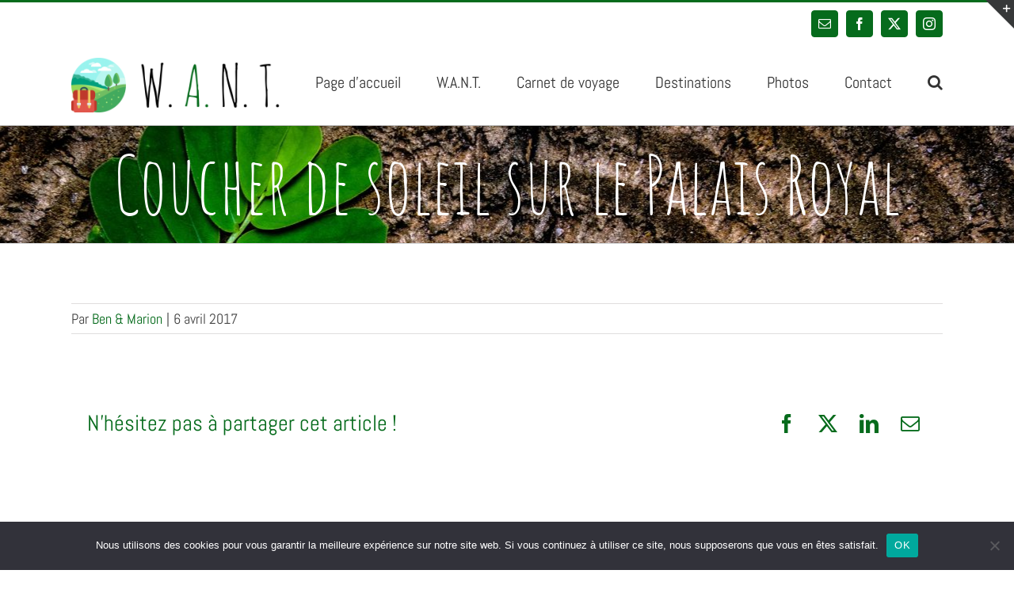

--- FILE ---
content_type: text/html; charset=UTF-8
request_url: https://wearenottrees.com/?post_type=envira&p=1610
body_size: 11705
content:
<!DOCTYPE html>
<html class="avada-html-layout-wide avada-html-header-position-top" lang="fr-FR">
<head>
	<meta http-equiv="X-UA-Compatible" content="IE=edge" />
	<meta http-equiv="Content-Type" content="text/html; charset=utf-8"/>
	<meta name="viewport" content="width=device-width, initial-scale=1" />
	<meta name='robots' content='index, follow, max-image-preview:large, max-snippet:-1, max-video-preview:-1' />

	<!-- This site is optimized with the Yoast SEO plugin v23.5 - https://yoast.com/wordpress/plugins/seo/ -->
	<title>Coucher de soleil sur le Palais Royal - W.A.N.T.</title>
	<link rel="canonical" href="https://wearenottrees.com/?post_type=envira&p=1610" />
	<meta property="og:locale" content="fr_FR" />
	<meta property="og:type" content="article" />
	<meta property="og:title" content="Coucher de soleil sur le Palais Royal - W.A.N.T." />
	<meta property="og:url" content="https://wearenottrees.com/?post_type=envira&amp;p=1610" />
	<meta property="og:site_name" content="W.A.N.T." />
	<meta property="article:publisher" content="https://www.facebook.com/WeAreNotTrees" />
	<meta property="article:modified_time" content="2017-04-10T16:34:27+00:00" />
	<meta property="og:image" content="https://wearenottrees.com/wp-content/uploads/2016/11/FB-Banner-1024x697.png" />
	<meta property="og:image:width" content="1024" />
	<meta property="og:image:height" content="697" />
	<meta property="og:image:type" content="image/png" />
	<meta name="twitter:card" content="summary_large_image" />
	<meta name="twitter:site" content="@_W_A_N_T" />
	<script type="application/ld+json" class="yoast-schema-graph">{"@context":"https://schema.org","@graph":[{"@type":"WebPage","@id":"https://wearenottrees.com/?post_type=envira&p=1610","url":"https://wearenottrees.com/?post_type=envira&p=1610","name":"Coucher de soleil sur le Palais Royal - W.A.N.T.","isPartOf":{"@id":"https://wearenottrees.com/#website"},"datePublished":"2017-04-06T15:32:43+00:00","dateModified":"2017-04-10T16:34:27+00:00","breadcrumb":{"@id":"https://wearenottrees.com/?post_type=envira&p=1610#breadcrumb"},"inLanguage":"fr-FR","potentialAction":[{"@type":"ReadAction","target":["https://wearenottrees.com/?post_type=envira&p=1610"]}]},{"@type":"BreadcrumbList","@id":"https://wearenottrees.com/?post_type=envira&p=1610#breadcrumb","itemListElement":[{"@type":"ListItem","position":1,"name":"Accueil","item":"https://wearenottrees.com/"},{"@type":"ListItem","position":2,"name":"Coucher de soleil sur le Palais Royal"}]},{"@type":"WebSite","@id":"https://wearenottrees.com/#website","url":"https://wearenottrees.com/","name":"W.A.N.T.","description":"Le Blog Voyage","publisher":{"@id":"https://wearenottrees.com/#organization"},"potentialAction":[{"@type":"SearchAction","target":{"@type":"EntryPoint","urlTemplate":"https://wearenottrees.com/?s={search_term_string}"},"query-input":{"@type":"PropertyValueSpecification","valueRequired":true,"valueName":"search_term_string"}}],"inLanguage":"fr-FR"},{"@type":"Organization","@id":"https://wearenottrees.com/#organization","name":"We Are Not Trees","url":"https://wearenottrees.com/","logo":{"@type":"ImageObject","inLanguage":"fr-FR","@id":"https://wearenottrees.com/#/schema/logo/image/","url":"http://wearenottrees.com/wp-content/uploads/2016/12/cropped-Logo-5-e1481916178621.png","contentUrl":"http://wearenottrees.com/wp-content/uploads/2016/12/cropped-Logo-5-e1481916178621.png","width":512,"height":512,"caption":"We Are Not Trees"},"image":{"@id":"https://wearenottrees.com/#/schema/logo/image/"},"sameAs":["https://www.facebook.com/WeAreNotTrees","https://x.com/_W_A_N_T","https://www.instagram.com/wearenottrees/"]}]}</script>
	<!-- / Yoast SEO plugin. -->


<link rel="alternate" type="application/rss+xml" title="W.A.N.T. &raquo; Flux" href="https://wearenottrees.com/feed/" />
<link rel="alternate" type="application/rss+xml" title="W.A.N.T. &raquo; Flux des commentaires" href="https://wearenottrees.com/comments/feed/" />
					<link rel="shortcut icon" href="https://wearenottrees.com/wp-content/uploads/2016/12/Logo-e1481915524354.png" type="image/x-icon" />
		
					<!-- Apple Touch Icon -->
			<link rel="apple-touch-icon" sizes="180x180" href="https://wearenottrees.com/wp-content/uploads/2016/12/Logo-2-e1481915859646.png">
		
					<!-- Android Icon -->
			<link rel="icon" sizes="192x192" href="https://wearenottrees.com/wp-content/uploads/2016/12/Logo-1-e1481915799648.png">
		
					<!-- MS Edge Icon -->
			<meta name="msapplication-TileImage" content="https://wearenottrees.com/wp-content/uploads/2016/12/Logo-3-e1481915900345.png">
				<style type="text/css">
.hasCountdown{text-shadow:transparent 0 1px 1px;overflow:hidden;padding:5px}
.countdown_rtl{direction:rtl}
.countdown_holding span{background-color:#ccc}
.countdown_row{clear:both;width:100%;text-align:center}
.countdown_show1 .countdown_section{width:98%}
.countdown_show2 .countdown_section{width:48%}
.countdown_show3 .countdown_section{width:32.5%}
.countdown_show4 .countdown_section{width:24.5%}
.countdown_show5 .countdown_section{width:19.5%}
.countdown_show6 .countdown_section{width:16.25%}
.countdown_show7 .countdown_section{width:14%}
.countdown_section{display:block;float:left;font-size:75%;text-align:center;margin:3px 0}
.countdown_amount{font-size:200%}
.countdown_descr{display:block;width:100%}
a.countdown_infolink{display:block;border-radius:10px;width:14px;height:13px;float:right;font-size:9px;line-height:13px;font-weight:700;text-align:center;position:relative;top:-15px;border:1px solid}
#countdown-preview{padding:10px}
#shailan-countdown-2, .shailan-countdown-2.hasCountdown{ background-color: #066b1c;color: #FFFFFF;border-radius:8px;margin:0px auto;} #shailan-countdown-2, .shailan-countdown-2.hasCountdown a{ color: #FFFFFF;}#shailan-countdown-3, .shailan-countdown-3.hasCountdown{ background-color: #066b1c;color: #FFFFFF;border-radius:8px;margin:0px auto;} #shailan-countdown-3, .shailan-countdown-3.hasCountdown a{ color: #FFFFFF;}</style>
<link rel='stylesheet' id='sbi_styles-css' href='https://wearenottrees.com/wp-content/plugins/instagram-feed/css/sbi-styles.min.css?ver=6.10.0' type='text/css' media='all' />
<style id='wp-emoji-styles-inline-css' type='text/css'>

	img.wp-smiley, img.emoji {
		display: inline !important;
		border: none !important;
		box-shadow: none !important;
		height: 1em !important;
		width: 1em !important;
		margin: 0 0.07em !important;
		vertical-align: -0.1em !important;
		background: none !important;
		padding: 0 !important;
	}
</style>
<link rel='stylesheet' id='cookie-notice-front-css' href='https://wearenottrees.com/wp-content/plugins/cookie-notice/css/front.min.css?ver=2.5.11' type='text/css' media='all' />
<link rel='stylesheet' id='meteo-css' href='https://wearenottrees.com/wp-content/plugins/meteoart/public/css/meteo-public.css?ver=1.0.0' type='text/css' media='all' />
<link rel='stylesheet' id='animate-css' href='https://wearenottrees.com/wp-content/plugins/enjoy-instagram-instagram-responsive-images-gallery-and-carousel/assets/css/animate.min.css?ver=6.2.2' type='text/css' media='all' />
<link rel='stylesheet' id='ei-carousel-css' href='https://wearenottrees.com/wp-content/plugins/enjoy-instagram-instagram-responsive-images-gallery-and-carousel/assets/css/swiper-bundle.min.css?ver=6.2.2' type='text/css' media='all' />
<link rel='stylesheet' id='ei-carousel-theme-css' href='https://wearenottrees.com/wp-content/plugins/enjoy-instagram-instagram-responsive-images-gallery-and-carousel/assets/css/carousel-theme.css?ver=6.2.2' type='text/css' media='all' />
<link rel='stylesheet' id='ei-polaroid-carousel-theme-css' href='https://wearenottrees.com/wp-content/plugins/enjoy-instagram-instagram-responsive-images-gallery-and-carousel/assets/css/polaroid_carousel.css?ver=6.2.2' type='text/css' media='all' />
<link rel='stylesheet' id='ei-showcase-carousel-theme-css' href='https://wearenottrees.com/wp-content/plugins/enjoy-instagram-instagram-responsive-images-gallery-and-carousel/assets/css/showcase_carousel.css?ver=6.2.2' type='text/css' media='all' />
<link rel='stylesheet' id='fancybox_css-css' href='https://wearenottrees.com/wp-content/plugins/enjoy-instagram-instagram-responsive-images-gallery-and-carousel/assets/css/jquery.fancybox.min.css?ver=6.2.2' type='text/css' media='all' />
<link rel='stylesheet' id='grid_fallback-css' href='https://wearenottrees.com/wp-content/plugins/enjoy-instagram-instagram-responsive-images-gallery-and-carousel/assets/css/grid_fallback.min.css?ver=6.2.2' type='text/css' media='all' />
<link rel='stylesheet' id='grid_style-css' href='https://wearenottrees.com/wp-content/plugins/enjoy-instagram-instagram-responsive-images-gallery-and-carousel/assets/css/grid_style.min.css?ver=6.2.2' type='text/css' media='all' />
<link rel='stylesheet' id='enjoy_instagramm_css-css' href='https://wearenottrees.com/wp-content/plugins/enjoy-instagram-instagram-responsive-images-gallery-and-carousel/assets/css/enjoy-instagram.css?ver=6.2.2' type='text/css' media='all' />
<link rel='stylesheet' id='fusion-dynamic-css-css' href='https://wearenottrees.com/wp-content/uploads/fusion-styles/9f36d864e5defdaecfe26f66ff6ed345.min.css?ver=3.11.7' type='text/css' media='all' />
<script type="text/javascript" id="cookie-notice-front-js-before">
/* <![CDATA[ */
var cnArgs = {"ajaxUrl":"https:\/\/wearenottrees.com\/wp-admin\/admin-ajax.php","nonce":"458ed20027","hideEffect":"fade","position":"bottom","onScroll":false,"onScrollOffset":100,"onClick":false,"cookieName":"cookie_notice_accepted","cookieTime":2592000,"cookieTimeRejected":2592000,"globalCookie":false,"redirection":false,"cache":true,"revokeCookies":false,"revokeCookiesOpt":"automatic"};
/* ]]> */
</script>
<script type="text/javascript" src="https://wearenottrees.com/wp-content/plugins/cookie-notice/js/front.min.js?ver=2.5.11" id="cookie-notice-front-js"></script>
<script type="text/javascript" src="https://wearenottrees.com/wp-includes/js/jquery/jquery.min.js?ver=3.7.1" id="jquery-core-js"></script>
<script type="text/javascript" src="https://wearenottrees.com/wp-includes/js/jquery/jquery-migrate.min.js?ver=3.4.1" id="jquery-migrate-js"></script>
<script type="text/javascript" src="https://wearenottrees.com/wp-content/plugins/meteoart/public/js/meteo-public.js?ver=1.0.0" id="meteo-js"></script>
<script type="text/javascript" src="https://wearenottrees.com/wp-content/plugins/enjoy-instagram-instagram-responsive-images-gallery-and-carousel/assets/js/swiper-bundle.min.js?ver=6.2.2" id="ei-carousel-js"></script>
<script type="text/javascript" src="https://wearenottrees.com/wp-content/plugins/enjoy-instagram-instagram-responsive-images-gallery-and-carousel/assets/js/jquery.fancybox.min.js?ver=6.2.2" id="fancybox-js"></script>
<script type="text/javascript" src="https://wearenottrees.com/wp-content/plugins/enjoy-instagram-instagram-responsive-images-gallery-and-carousel/assets/js/modernizr.custom.26633.min.js?ver=6.2.2" id="modernizr.custom.26633-js"></script>
<script type="text/javascript" id="gridrotator-js-extra">
/* <![CDATA[ */
var GridRotator = {"assetsUrl":"https:\/\/wearenottrees.com\/wp-content\/plugins\/enjoy-instagram-instagram-responsive-images-gallery-and-carousel\/assets"};
/* ]]> */
</script>
<script type="text/javascript" src="https://wearenottrees.com/wp-content/plugins/enjoy-instagram-instagram-responsive-images-gallery-and-carousel/assets/js/jquery.gridrotator.min.js?ver=6.2.2" id="gridrotator-js"></script>
<script type="text/javascript" src="https://wearenottrees.com/wp-content/plugins/enjoy-instagram-instagram-responsive-images-gallery-and-carousel/assets/js/ios-orientationchange-fix.min.js?ver=6.2.2" id="orientationchange-js"></script>
<script type="text/javascript" src="https://wearenottrees.com/wp-content/plugins/enjoy-instagram-instagram-responsive-images-gallery-and-carousel/assets/js/modernizr.min.js?ver=6.2.2" id="modernizer-js"></script>
<script type="text/javascript" src="https://wearenottrees.com/wp-content/plugins/enjoy-instagram-instagram-responsive-images-gallery-and-carousel/assets/js/classie.min.js?ver=6.2.2" id="classie-js"></script>
<link rel="https://api.w.org/" href="https://wearenottrees.com/wp-json/" /><link rel="alternate" type="application/json" href="https://wearenottrees.com/wp-json/wp/v2/envira-gallery/1610" /><link rel="EditURI" type="application/rsd+xml" title="RSD" href="https://wearenottrees.com/xmlrpc.php?rsd" />
<meta name="generator" content="WordPress 6.4.7" />
<link rel='shortlink' href='https://wearenottrees.com/?p=1610' />
<link rel="alternate" type="application/json+oembed" href="https://wearenottrees.com/wp-json/oembed/1.0/embed?url=https%3A%2F%2Fwearenottrees.com%2F%3Fpost_type%3Denvira%26p%3D1610" />
<link rel="alternate" type="text/xml+oembed" href="https://wearenottrees.com/wp-json/oembed/1.0/embed?url=https%3A%2F%2Fwearenottrees.com%2F%3Fpost_type%3Denvira%26p%3D1610&#038;format=xml" />
		<script type="text/javascript">
			//Grid displaying after loading of images
			function display_grid() {
				jQuery('[id^="ei-grid-loading-"]').hide();
				jQuery('[id^="ei-grid-list-"]').show();
			}

			window.onload = display_grid;

			jQuery(function () {
				jQuery(document).on('click', '.fancybox-caption__body', function () {
					jQuery(this).toggleClass('full-caption')
				})
			});
		</script>
		<style type="text/css" id="css-fb-visibility">@media screen and (max-width: 640px){.fusion-no-small-visibility{display:none !important;}body .sm-text-align-center{text-align:center !important;}body .sm-text-align-left{text-align:left !important;}body .sm-text-align-right{text-align:right !important;}body .sm-flex-align-center{justify-content:center !important;}body .sm-flex-align-flex-start{justify-content:flex-start !important;}body .sm-flex-align-flex-end{justify-content:flex-end !important;}body .sm-mx-auto{margin-left:auto !important;margin-right:auto !important;}body .sm-ml-auto{margin-left:auto !important;}body .sm-mr-auto{margin-right:auto !important;}body .fusion-absolute-position-small{position:absolute;top:auto;width:100%;}.awb-sticky.awb-sticky-small{ position: sticky; top: var(--awb-sticky-offset,0); }}@media screen and (min-width: 641px) and (max-width: 1024px){.fusion-no-medium-visibility{display:none !important;}body .md-text-align-center{text-align:center !important;}body .md-text-align-left{text-align:left !important;}body .md-text-align-right{text-align:right !important;}body .md-flex-align-center{justify-content:center !important;}body .md-flex-align-flex-start{justify-content:flex-start !important;}body .md-flex-align-flex-end{justify-content:flex-end !important;}body .md-mx-auto{margin-left:auto !important;margin-right:auto !important;}body .md-ml-auto{margin-left:auto !important;}body .md-mr-auto{margin-right:auto !important;}body .fusion-absolute-position-medium{position:absolute;top:auto;width:100%;}.awb-sticky.awb-sticky-medium{ position: sticky; top: var(--awb-sticky-offset,0); }}@media screen and (min-width: 1025px){.fusion-no-large-visibility{display:none !important;}body .lg-text-align-center{text-align:center !important;}body .lg-text-align-left{text-align:left !important;}body .lg-text-align-right{text-align:right !important;}body .lg-flex-align-center{justify-content:center !important;}body .lg-flex-align-flex-start{justify-content:flex-start !important;}body .lg-flex-align-flex-end{justify-content:flex-end !important;}body .lg-mx-auto{margin-left:auto !important;margin-right:auto !important;}body .lg-ml-auto{margin-left:auto !important;}body .lg-mr-auto{margin-right:auto !important;}body .fusion-absolute-position-large{position:absolute;top:auto;width:100%;}.awb-sticky.awb-sticky-large{ position: sticky; top: var(--awb-sticky-offset,0); }}</style><link rel="icon" href="https://wearenottrees.com/wp-content/uploads/2016/12/cropped-Logo-5-e1481916178621-32x32.png" sizes="32x32" />
<link rel="icon" href="https://wearenottrees.com/wp-content/uploads/2016/12/cropped-Logo-5-e1481916178621-192x192.png" sizes="192x192" />
<link rel="apple-touch-icon" href="https://wearenottrees.com/wp-content/uploads/2016/12/cropped-Logo-5-e1481916178621-180x180.png" />
<meta name="msapplication-TileImage" content="https://wearenottrees.com/wp-content/uploads/2016/12/cropped-Logo-5-e1481916178621-270x270.png" />
		<script type="text/javascript">
			var doc = document.documentElement;
			doc.setAttribute( 'data-useragent', navigator.userAgent );
		</script>
		<script>
  (function(i,s,o,g,r,a,m){i['GoogleAnalyticsObject']=r;i[r]=i[r]||function(){
  (i[r].q=i[r].q||[]).push(arguments)},i[r].l=1*new Date();a=s.createElement(o),
  m=s.getElementsByTagName(o)[0];a.async=1;a.src=g;m.parentNode.insertBefore(a,m)
  })(window,document,'script','https://www.google-analytics.com/analytics.js','ga');

  ga('create', 'UA-89107196-1', 'auto');
  ga('send', 'pageview');

</script>
	</head>

<body class="envira-template-default single single-envira postid-1610 cookies-not-set fusion-image-hovers fusion-pagination-sizing fusion-button_type-flat fusion-button_span-no fusion-button_gradient-linear avada-image-rollover-circle-no avada-image-rollover-yes avada-image-rollover-direction-bottom fusion-body ltr fusion-sticky-header no-tablet-sticky-header no-mobile-sticky-header no-mobile-slidingbar no-mobile-totop avada-has-rev-slider-styles fusion-disable-outline fusion-sub-menu-fade mobile-logo-pos-left layout-wide-mode avada-has-boxed-modal-shadow-none layout-scroll-offset-full avada-has-zero-margin-offset-top fusion-top-header menu-text-align-center mobile-menu-design-modern fusion-show-pagination-text fusion-header-layout-v2 avada-responsive avada-footer-fx-none avada-menu-highlight-style-bar fusion-search-form-classic fusion-main-menu-search-overlay fusion-avatar-square avada-sticky-shrinkage avada-dropdown-styles avada-blog-layout-grid avada-blog-archive-layout-medium avada-header-shadow-yes avada-menu-icon-position-left avada-has-megamenu-shadow avada-has-mainmenu-dropdown-divider avada-has-pagetitle-bg-parallax avada-has-main-nav-search-icon avada-has-breadcrumb-mobile-hidden avada-has-pagetitlebar-retina-bg-image avada-has-titlebar-bar_and_content avada-has-slidingbar-widgets avada-has-slidingbar-position-top avada-slidingbar-toggle-style-triangle avada-has-transparent-timeline_color avada-has-pagination-padding avada-flyout-menu-direction-fade avada-ec-views-v1" data-awb-post-id="1610">
		<a class="skip-link screen-reader-text" href="#content">Passer au contenu</a>

	<div id="boxed-wrapper">
		
		<div id="wrapper" class="fusion-wrapper">
			<div id="home" style="position:relative;top:-1px;"></div>
							
										
							<div id="sliders-container" class="fusion-slider-visibility">
					</div>
				
					
			<header class="fusion-header-wrapper fusion-header-shadow">
				<div class="fusion-header-v2 fusion-logo-alignment fusion-logo-left fusion-sticky-menu- fusion-sticky-logo- fusion-mobile-logo-  fusion-mobile-menu-design-modern">
					
<div class="fusion-secondary-header">
	<div class="fusion-row">
							<div class="fusion-alignright">
				<div class="fusion-social-links-header"><div class="fusion-social-networks boxed-icons"><div class="fusion-social-networks-wrapper"><a  class="fusion-social-network-icon fusion-tooltip fusion-mail awb-icon-mail" style data-placement="bottom" data-title="Email" data-toggle="tooltip" title="Email" href="mailto:&#099;&#111;&#110;ta&#099;t&#064;w&#101;are&#110;&#111;&#116;&#116;&#114;e&#101;s&#046;co&#109;" target="_self" rel="noopener noreferrer"><span class="screen-reader-text">Email</span></a><a  class="fusion-social-network-icon fusion-tooltip fusion-facebook awb-icon-facebook" style data-placement="bottom" data-title="Facebook" data-toggle="tooltip" title="Facebook" href="https://www.facebook.com/WeAreNotTrees/" target="_blank" rel="noreferrer"><span class="screen-reader-text">Facebook</span></a><a  class="fusion-social-network-icon fusion-tooltip fusion-twitter awb-icon-twitter" style data-placement="bottom" data-title="X" data-toggle="tooltip" title="X" href="https://twitter.com/_W_A_N_T" target="_blank" rel="noopener noreferrer"><span class="screen-reader-text">X</span></a><a  class="fusion-social-network-icon fusion-tooltip fusion-instagram awb-icon-instagram" style data-placement="bottom" data-title="Instagram" data-toggle="tooltip" title="Instagram" href="https://www.instagram.com/wearenottrees/" target="_blank" rel="noopener noreferrer"><span class="screen-reader-text">Instagram</span></a></div></div></div>			</div>
			</div>
</div>
<div class="fusion-header-sticky-height"></div>
<div class="fusion-header">
	<div class="fusion-row">
					<div class="fusion-logo" data-margin-top="15px" data-margin-bottom="15px" data-margin-left="0px" data-margin-right="0px">
			<a class="fusion-logo-link"  href="https://wearenottrees.com/" >

						<!-- standard logo -->
			<img src="https://wearenottrees.com/wp-content/uploads/2016/12/Banner-2-e1481918761579.png" srcset="https://wearenottrees.com/wp-content/uploads/2016/12/Banner-2-e1481918761579.png 1x, https://wearenottrees.com/wp-content/uploads/2016/12/Banner-1.png 2x" width="273" height="69" style="max-height:69px;height:auto;" alt="W.A.N.T. Logo" data-retina_logo_url="https://wearenottrees.com/wp-content/uploads/2016/12/Banner-1.png" class="fusion-standard-logo" />

			
					</a>
		</div>		<nav class="fusion-main-menu" aria-label="Menu principal"><div class="fusion-overlay-search">		<form role="search" class="searchform fusion-search-form  fusion-search-form-classic" method="get" action="https://wearenottrees.com/">
			<div class="fusion-search-form-content">

				
				<div class="fusion-search-field search-field">
					<label><span class="screen-reader-text">Rechercher:</span>
													<input type="search" value="" name="s" class="s" placeholder="Rechercher..." required aria-required="true" aria-label="Rechercher..."/>
											</label>
				</div>
				<div class="fusion-search-button search-button">
					<input type="submit" class="fusion-search-submit searchsubmit" aria-label="Recherche" value="&#xf002;" />
									</div>

				
			</div>


			
		</form>
		<div class="fusion-search-spacer"></div><a href="#" role="button" aria-label="Fermer la recherche" class="fusion-close-search"></a></div><ul id="menu-menu-fr" class="fusion-menu"><li  id="menu-item-68"  class="menu-item menu-item-type-custom menu-item-object-custom menu-item-68"  data-item-id="68"><a  href="http://wearenottrees.com/fr/page-daccueil/" class="fusion-bar-highlight"><span class="menu-text">Page d&rsquo;accueil</span></a></li><li  id="menu-item-202"  class="menu-item menu-item-type-post_type menu-item-object-page menu-item-has-children menu-item-202 fusion-dropdown-menu"  data-item-id="202"><a  href="https://wearenottrees.com/w-a-n-t/" class="fusion-bar-highlight"><span class="menu-text">W.A.N.T.</span></a><ul class="sub-menu"><li  id="menu-item-203"  class="menu-item menu-item-type-post_type menu-item-object-page menu-item-203 fusion-dropdown-submenu" ><a  href="https://wearenottrees.com/w-a-n-t/a-propos-de-nous/" class="fusion-bar-highlight"><span>À propos de nous</span></a></li><li  id="menu-item-204"  class="menu-item menu-item-type-post_type menu-item-object-page menu-item-204 fusion-dropdown-submenu" ><a  href="https://wearenottrees.com/w-a-n-t/nos-motivations/" class="fusion-bar-highlight"><span>Nos motivations</span></a></li><li  id="menu-item-205"  class="menu-item menu-item-type-post_type menu-item-object-page menu-item-205 fusion-dropdown-submenu" ><a  href="https://wearenottrees.com/w-a-n-t/a-propos-de-ce-blog/" class="fusion-bar-highlight"><span>À propos de ce blog</span></a></li><li  id="menu-item-7560"  class="menu-item menu-item-type-taxonomy menu-item-object-category menu-item-7560 fusion-dropdown-submenu" ><a  href="https://wearenottrees.com/on-parle-de-nous/" class="fusion-bar-highlight"><span>On parle de nous</span></a></li></ul></li><li  id="menu-item-190"  class="menu-item menu-item-type-post_type menu-item-object-page menu-item-has-children menu-item-190 fusion-dropdown-menu"  data-item-id="190"><a  href="https://wearenottrees.com/carnet-de-voyage/" class="fusion-bar-highlight"><span class="menu-text">Carnet de voyage</span></a><ul class="sub-menu"><li  id="menu-item-197"  class="menu-item menu-item-type-post_type menu-item-object-page menu-item-197 fusion-dropdown-submenu" ><a  href="https://wearenottrees.com/carnet-de-voyage/avant-de-partir/" class="fusion-bar-highlight"><span>Avant de partir</span></a></li><li  id="menu-item-196"  class="menu-item menu-item-type-post_type menu-item-object-page menu-item-196 fusion-dropdown-submenu" ><a  href="https://wearenottrees.com/carnet-de-voyage/itineraire-et-carte/" class="fusion-bar-highlight"><span>Itinéraire et carte</span></a></li><li  id="menu-item-195"  class="menu-item menu-item-type-post_type menu-item-object-page menu-item-195 fusion-dropdown-submenu" ><a  href="https://wearenottrees.com/carnet-de-voyage/budget/" class="fusion-bar-highlight"><span>Budget</span></a></li><li  id="menu-item-194"  class="menu-item menu-item-type-post_type menu-item-object-page menu-item-194 fusion-dropdown-submenu" ><a  href="https://wearenottrees.com/carnet-de-voyage/contenu-de-nos-sacs/" class="fusion-bar-highlight"><span>Contenu de nos sacs</span></a></li><li  id="menu-item-3561"  class="menu-item menu-item-type-taxonomy menu-item-object-category menu-item-3561 fusion-dropdown-submenu" ><a  href="https://wearenottrees.com/voyage-au-feminin/" class="fusion-bar-highlight"><span>Voyage au féminin</span></a></li><li  id="menu-item-192"  class="menu-item menu-item-type-post_type menu-item-object-page menu-item-192 fusion-dropdown-submenu" ><a  href="https://wearenottrees.com/carnet-de-voyage/to-do-lists/" class="fusion-bar-highlight"><span>To-do lists</span></a></li><li  id="menu-item-191"  class="menu-item menu-item-type-post_type menu-item-object-page menu-item-191 fusion-dropdown-submenu" ><a  href="https://wearenottrees.com/carnet-de-voyage/sources/" class="fusion-bar-highlight"><span>Sources</span></a></li><li  id="menu-item-10752"  class="menu-item menu-item-type-taxonomy menu-item-object-category menu-item-10752 fusion-dropdown-submenu" ><a  href="https://wearenottrees.com/retour-de-voyage-autour-du-monde/" class="fusion-bar-highlight"><span>Retour de voyage</span></a></li></ul></li><li  id="menu-item-189"  class="menu-item menu-item-type-post_type menu-item-object-page menu-item-has-children menu-item-189 fusion-dropdown-menu"  data-item-id="189"><a  href="https://wearenottrees.com/destinations/" class="fusion-bar-highlight"><span class="menu-text">Destinations</span></a><ul class="sub-menu"><li  id="menu-item-1565"  class="menu-item menu-item-type-taxonomy menu-item-object-category menu-item-1565 fusion-dropdown-submenu" ><a  href="https://wearenottrees.com/myanmar/" class="fusion-bar-highlight"><span>Myanmar</span></a></li><li  id="menu-item-2149"  class="menu-item menu-item-type-taxonomy menu-item-object-category menu-item-2149 fusion-dropdown-submenu" ><a  href="https://wearenottrees.com/inde/" class="fusion-bar-highlight"><span>Inde</span></a></li><li  id="menu-item-2997"  class="menu-item menu-item-type-taxonomy menu-item-object-category menu-item-2997 fusion-dropdown-submenu" ><a  href="https://wearenottrees.com/nepal/" class="fusion-bar-highlight"><span>Népal</span></a></li><li  id="menu-item-3710"  class="menu-item menu-item-type-taxonomy menu-item-object-category menu-item-3710 fusion-dropdown-submenu" ><a  href="https://wearenottrees.com/malaisie/" class="fusion-bar-highlight"><span>Malaisie</span></a></li><li  id="menu-item-4151"  class="menu-item menu-item-type-taxonomy menu-item-object-category menu-item-4151 fusion-dropdown-submenu" ><a  href="https://wearenottrees.com/singapour/" class="fusion-bar-highlight"><span>Singapour</span></a></li><li  id="menu-item-4277"  class="menu-item menu-item-type-taxonomy menu-item-object-category menu-item-4277 fusion-dropdown-submenu" ><a  href="https://wearenottrees.com/vietnam/" class="fusion-bar-highlight"><span>Vietnam</span></a></li><li  id="menu-item-5568"  class="menu-item menu-item-type-taxonomy menu-item-object-category menu-item-5568 fusion-dropdown-submenu" ><a  href="https://wearenottrees.com/indonesie/" class="fusion-bar-highlight"><span>Indonésie</span></a></li><li  id="menu-item-6273"  class="menu-item menu-item-type-taxonomy menu-item-object-category menu-item-6273 fusion-dropdown-submenu" ><a  href="https://wearenottrees.com/thailande/" class="fusion-bar-highlight"><span>Thaïlande</span></a></li><li  id="menu-item-6825"  class="menu-item menu-item-type-taxonomy menu-item-object-category menu-item-6825 fusion-dropdown-submenu" ><a  href="https://wearenottrees.com/laos/" class="fusion-bar-highlight"><span>Laos</span></a></li><li  id="menu-item-7458"  class="menu-item menu-item-type-taxonomy menu-item-object-category menu-item-7458 fusion-dropdown-submenu" ><a  href="https://wearenottrees.com/cambodge/" class="fusion-bar-highlight"><span>Cambodge</span></a></li><li  id="menu-item-9029"  class="menu-item menu-item-type-taxonomy menu-item-object-category menu-item-9029 fusion-dropdown-submenu" ><a  href="https://wearenottrees.com/borneo-brunei/" class="fusion-bar-highlight"><span>Bornéo &#038; Brunei</span></a></li><li  id="menu-item-9397"  class="menu-item menu-item-type-taxonomy menu-item-object-category menu-item-9397 fusion-dropdown-submenu" ><a  href="https://wearenottrees.com/australie/" class="fusion-bar-highlight"><span>Australie</span></a></li><li  id="menu-item-9979"  class="menu-item menu-item-type-taxonomy menu-item-object-category menu-item-9979 fusion-dropdown-submenu" ><a  href="https://wearenottrees.com/polynesie-francaise/" class="fusion-bar-highlight"><span>Polynésie française</span></a></li><li  id="menu-item-10179"  class="menu-item menu-item-type-taxonomy menu-item-object-category menu-item-10179 fusion-dropdown-submenu" ><a  href="https://wearenottrees.com/nouvelle-zelande/" class="fusion-bar-highlight"><span>Nouvelle-Zélande</span></a></li></ul></li><li  id="menu-item-188"  class="menu-item menu-item-type-post_type menu-item-object-page menu-item-has-children menu-item-188 fusion-dropdown-menu"  data-item-id="188"><a  href="https://wearenottrees.com/photos/" class="fusion-bar-highlight"><span class="menu-text">Photos</span></a><ul class="sub-menu"><li  id="menu-item-1733"  class="menu-item menu-item-type-post_type menu-item-object-page menu-item-1733 fusion-dropdown-submenu" ><a  href="https://wearenottrees.com/photos/myanmar/" class="fusion-bar-highlight"><span>Myanmar</span></a></li><li  id="menu-item-2148"  class="menu-item menu-item-type-post_type menu-item-object-page menu-item-2148 fusion-dropdown-submenu" ><a  href="https://wearenottrees.com/photos/inde/" class="fusion-bar-highlight"><span>Inde</span></a></li><li  id="menu-item-3001"  class="menu-item menu-item-type-post_type menu-item-object-page menu-item-3001 fusion-dropdown-submenu" ><a  href="https://wearenottrees.com/photos/nepal/" class="fusion-bar-highlight"><span>Népal</span></a></li><li  id="menu-item-3714"  class="menu-item menu-item-type-post_type menu-item-object-page menu-item-3714 fusion-dropdown-submenu" ><a  href="https://wearenottrees.com/photos/malaisie/" class="fusion-bar-highlight"><span>Malaisie</span></a></li><li  id="menu-item-4154"  class="menu-item menu-item-type-post_type menu-item-object-page menu-item-4154 fusion-dropdown-submenu" ><a  href="https://wearenottrees.com/photos/singapour/" class="fusion-bar-highlight"><span>Singapour</span></a></li><li  id="menu-item-4276"  class="menu-item menu-item-type-post_type menu-item-object-page menu-item-4276 fusion-dropdown-submenu" ><a  href="https://wearenottrees.com/photos/vietnam/" class="fusion-bar-highlight"><span>Vietnam</span></a></li><li  id="menu-item-5572"  class="menu-item menu-item-type-post_type menu-item-object-page menu-item-5572 fusion-dropdown-submenu" ><a  href="https://wearenottrees.com/photos/indonesie/" class="fusion-bar-highlight"><span>Indonésie</span></a></li><li  id="menu-item-6275"  class="menu-item menu-item-type-post_type menu-item-object-page menu-item-6275 fusion-dropdown-submenu" ><a  href="https://wearenottrees.com/photos/thailande/" class="fusion-bar-highlight"><span>Thaïlande</span></a></li><li  id="menu-item-6824"  class="menu-item menu-item-type-post_type menu-item-object-page menu-item-6824 fusion-dropdown-submenu" ><a  href="https://wearenottrees.com/photos/laos/" class="fusion-bar-highlight"><span>Laos</span></a></li><li  id="menu-item-7457"  class="menu-item menu-item-type-post_type menu-item-object-page menu-item-7457 fusion-dropdown-submenu" ><a  href="https://wearenottrees.com/photos/cambodge/" class="fusion-bar-highlight"><span>Cambodge</span></a></li><li  id="menu-item-9030"  class="menu-item menu-item-type-post_type menu-item-object-page menu-item-9030 fusion-dropdown-submenu" ><a  href="https://wearenottrees.com/photos/borneo-brunei/" class="fusion-bar-highlight"><span>Bornéo &#038; Brunei</span></a></li><li  id="menu-item-9396"  class="menu-item menu-item-type-post_type menu-item-object-page menu-item-9396 fusion-dropdown-submenu" ><a  href="https://wearenottrees.com/photos/australie/" class="fusion-bar-highlight"><span>Australie</span></a></li><li  id="menu-item-9978"  class="menu-item menu-item-type-post_type menu-item-object-page menu-item-9978 fusion-dropdown-submenu" ><a  href="https://wearenottrees.com/photos/polynesie-francaise/" class="fusion-bar-highlight"><span>Polynésie française</span></a></li><li  id="menu-item-10180"  class="menu-item menu-item-type-post_type menu-item-object-page menu-item-10180 fusion-dropdown-submenu" ><a  href="https://wearenottrees.com/photos/nouvelle-zelande/" class="fusion-bar-highlight"><span>Nouvelle-Zélande</span></a></li></ul></li><li  id="menu-item-187"  class="menu-item menu-item-type-post_type menu-item-object-page menu-item-187"  data-item-id="187"><a  href="https://wearenottrees.com/contact/" class="fusion-bar-highlight"><span class="menu-text">Contact</span></a></li><li class="fusion-custom-menu-item fusion-main-menu-search fusion-search-overlay"><a class="fusion-main-menu-icon fusion-bar-highlight" href="#" aria-label="Recherche" data-title="Recherche" title="Recherche" role="button" aria-expanded="false"></a></li></ul></nav>	<div class="fusion-mobile-menu-icons">
							<a href="#" class="fusion-icon awb-icon-bars" aria-label="Afficher/masquer le menu mobile" aria-expanded="false"></a>
		
		
		
			</div>

<nav class="fusion-mobile-nav-holder fusion-mobile-menu-text-align-left" aria-label="Menu principal mobile"></nav>

					</div>
</div>
				</div>
				<div class="fusion-clearfix"></div>
			</header>
			
							
			<section class="avada-page-titlebar-wrapper" aria-label="Barre de Titre de la page">
	<div class="fusion-page-title-bar fusion-page-title-bar-breadcrumbs fusion-page-title-bar-center">
		<div class="fusion-page-title-row">
			<div class="fusion-page-title-wrapper">
				<div class="fusion-page-title-captions">

																							<h1 class="entry-title">Coucher de soleil sur le Palais Royal</h1>

											
																
				</div>

				
			</div>
		</div>
	</div>
</section>

						<main id="main" class="clearfix ">
				<div class="fusion-row" style="">

<section id="content" style="width: 100%;">
	
					<article id="post-1610" class="post post-1610 envira type-envira status-publish hentry">
										<span class="entry-title" style="display: none;">Coucher de soleil sur le Palais Royal</span>
			
				
						<div class="post-content">
											</div>

												<div class="fusion-meta-info"><div class="fusion-meta-info-wrapper">Par <span class="vcard"><span class="fn"><a href="https://wearenottrees.com/author/admin/" title="Articles par Ben &#038; Marion" rel="author">Ben &#38; Marion</a></span></span><span class="fusion-inline-sep">|</span><span class="updated rich-snippet-hidden">2017-04-10T17:34:27+02:00</span><span>6 avril 2017</span><span class="fusion-inline-sep">|</span></div></div>													<div class="fusion-sharing-box fusion-theme-sharing-box fusion-single-sharing-box">
		<h4>N'hésitez pas à partager cet article !</h4>
		<div class="fusion-social-networks boxed-icons"><div class="fusion-social-networks-wrapper"><a  class="fusion-social-network-icon fusion-tooltip fusion-facebook awb-icon-facebook" style="color:var(--sharing_social_links_icon_color);background-color:var(--sharing_social_links_box_color);border-color:var(--sharing_social_links_box_color);" data-placement="top" data-title="Facebook" data-toggle="tooltip" title="Facebook" href="https://www.facebook.com/sharer.php?u=https%3A%2F%2Fwearenottrees.com%2F%3Fpost_type%3Denvira%26p%3D1610&amp;t=Coucher%20de%20soleil%20sur%20le%20Palais%20Royal" target="_blank" rel="noreferrer"><span class="screen-reader-text">Facebook</span></a><a  class="fusion-social-network-icon fusion-tooltip fusion-twitter awb-icon-twitter" style="color:var(--sharing_social_links_icon_color);background-color:var(--sharing_social_links_box_color);border-color:var(--sharing_social_links_box_color);" data-placement="top" data-title="X" data-toggle="tooltip" title="X" href="https://twitter.com/share?url=https%3A%2F%2Fwearenottrees.com%2F%3Fpost_type%3Denvira%26p%3D1610&amp;text=Coucher%20de%20soleil%20sur%20le%20Palais%20Royal" target="_blank" rel="noopener noreferrer"><span class="screen-reader-text">X</span></a><a  class="fusion-social-network-icon fusion-tooltip fusion-linkedin awb-icon-linkedin" style="color:var(--sharing_social_links_icon_color);background-color:var(--sharing_social_links_box_color);border-color:var(--sharing_social_links_box_color);" data-placement="top" data-title="LinkedIn" data-toggle="tooltip" title="LinkedIn" href="https://www.linkedin.com/shareArticle?mini=true&amp;url=https%3A%2F%2Fwearenottrees.com%2F%3Fpost_type%3Denvira%26p%3D1610&amp;title=Coucher%20de%20soleil%20sur%20le%20Palais%20Royal&amp;summary=" target="_blank" rel="noopener noreferrer"><span class="screen-reader-text">LinkedIn</span></a><a  class="fusion-social-network-icon fusion-tooltip fusion-mail awb-icon-mail fusion-last-social-icon" style="color:var(--sharing_social_links_icon_color);background-color:var(--sharing_social_links_box_color);border-color:var(--sharing_social_links_box_color);" data-placement="top" data-title="Email" data-toggle="tooltip" title="Email" href="mailto:?body=https://wearenottrees.com/?post_type=envira&amp;p=1610&amp;subject=Coucher%20de%20soleil%20sur%20le%20Palais%20Royal" target="_self" rel="noopener noreferrer"><span class="screen-reader-text">Email</span></a><div class="fusion-clearfix"></div></div></div>	</div>
													
													


													</article>
	</section>
						
					</div>  <!-- fusion-row -->
				</main>  <!-- #main -->
				
				
								
					
		<div class="fusion-footer">
				
	
	<footer id="footer" class="fusion-footer-copyright-area">
		<div class="fusion-row">
			<div class="fusion-copyright-content">

				<div class="fusion-copyright-notice">
		<div>
		Copyright © 2016-2023 W.A.N.T. - We Are Not Trees
<br />All Rights Reserved | Tous Droits Réservés	</div>
</div>
<div class="fusion-social-links-footer">
	<div class="fusion-social-networks"><div class="fusion-social-networks-wrapper"><a  class="fusion-social-network-icon fusion-tooltip fusion-mail awb-icon-mail" style data-placement="top" data-title="Email" data-toggle="tooltip" title="Email" href="mailto:co&#110;&#116;ac&#116;&#064;&#119;&#101;&#097;reno&#116;t&#114;&#101;&#101;&#115;&#046;&#099;om" target="_self" rel="noopener noreferrer"><span class="screen-reader-text">Email</span></a><a  class="fusion-social-network-icon fusion-tooltip fusion-facebook awb-icon-facebook" style data-placement="top" data-title="Facebook" data-toggle="tooltip" title="Facebook" href="https://www.facebook.com/WeAreNotTrees/" target="_blank" rel="noreferrer"><span class="screen-reader-text">Facebook</span></a><a  class="fusion-social-network-icon fusion-tooltip fusion-twitter awb-icon-twitter" style data-placement="top" data-title="X" data-toggle="tooltip" title="X" href="https://twitter.com/_W_A_N_T" target="_blank" rel="noopener noreferrer"><span class="screen-reader-text">X</span></a><a  class="fusion-social-network-icon fusion-tooltip fusion-instagram awb-icon-instagram" style data-placement="top" data-title="Instagram" data-toggle="tooltip" title="Instagram" href="https://www.instagram.com/wearenottrees/" target="_blank" rel="noopener noreferrer"><span class="screen-reader-text">Instagram</span></a></div></div></div>

			</div> <!-- fusion-fusion-copyright-content -->
		</div> <!-- fusion-row -->
	</footer> <!-- #footer -->
		</div> <!-- fusion-footer -->

		
											<div class="fusion-sliding-bar-wrapper">
									<div id="slidingbar-area" class="slidingbar-area fusion-sliding-bar-area fusion-widget-area fusion-sliding-bar-position-top fusion-sliding-bar-text-align-left fusion-sliding-bar-toggle-triangle" data-breakpoint="800" data-toggle="triangle">
					<div class="fusion-sb-toggle-wrapper">
				<a class="fusion-sb-toggle" href="#"><span class="screen-reader-text">Bascule de la zone de la barre coulissante</span></a>
			</div>
		
		<div id="slidingbar" class="fusion-sliding-bar">
						<div class="fusion-row">
								<div class="fusion-columns row fusion-columns-2 columns columns-2">

																														<div class="fusion-column col-lg-6 col-md-6 col-sm-6">
														</div>
																															<div class="fusion-column col-lg-6 col-md-6 col-sm-6">
														</div>
																																																												<div class="fusion-clearfix"></div>
				</div>
			</div>
		</div>
	</div>
							</div>
					
												</div> <!-- wrapper -->
		</div> <!-- #boxed-wrapper -->
				<a class="fusion-one-page-text-link fusion-page-load-link" tabindex="-1" href="#" aria-hidden="true">Page load link</a>

		<div class="avada-footer-scripts">
			<script type="text/javascript">var fusionNavIsCollapsed=function(e){var t,n;window.innerWidth<=e.getAttribute("data-breakpoint")?(e.classList.add("collapse-enabled"),e.classList.remove("awb-menu_desktop"),e.classList.contains("expanded")||(e.setAttribute("aria-expanded","false"),window.dispatchEvent(new Event("fusion-mobile-menu-collapsed",{bubbles:!0,cancelable:!0}))),(n=e.querySelectorAll(".menu-item-has-children.expanded")).length&&n.forEach(function(e){e.querySelector(".awb-menu__open-nav-submenu_mobile").setAttribute("aria-expanded","false")})):(null!==e.querySelector(".menu-item-has-children.expanded .awb-menu__open-nav-submenu_click")&&e.querySelector(".menu-item-has-children.expanded .awb-menu__open-nav-submenu_click").click(),e.classList.remove("collapse-enabled"),e.classList.add("awb-menu_desktop"),e.setAttribute("aria-expanded","true"),null!==e.querySelector(".awb-menu__main-ul")&&e.querySelector(".awb-menu__main-ul").removeAttribute("style")),e.classList.add("no-wrapper-transition"),clearTimeout(t),t=setTimeout(()=>{e.classList.remove("no-wrapper-transition")},400),e.classList.remove("loading")},fusionRunNavIsCollapsed=function(){var e,t=document.querySelectorAll(".awb-menu");for(e=0;e<t.length;e++)fusionNavIsCollapsed(t[e])};function avadaGetScrollBarWidth(){var e,t,n,l=document.createElement("p");return l.style.width="100%",l.style.height="200px",(e=document.createElement("div")).style.position="absolute",e.style.top="0px",e.style.left="0px",e.style.visibility="hidden",e.style.width="200px",e.style.height="150px",e.style.overflow="hidden",e.appendChild(l),document.body.appendChild(e),t=l.offsetWidth,e.style.overflow="scroll",t==(n=l.offsetWidth)&&(n=e.clientWidth),document.body.removeChild(e),jQuery("html").hasClass("awb-scroll")&&10<t-n?10:t-n}fusionRunNavIsCollapsed(),window.addEventListener("fusion-resize-horizontal",fusionRunNavIsCollapsed);</script><!-- Instagram Feed JS -->
<script type="text/javascript">
var sbiajaxurl = "https://wearenottrees.com/wp-admin/admin-ajax.php";
</script>
<script type="text/javascript" src="https://wearenottrees.com/wp-content/plugins/wordpress-countdown-widget/js/jquery.countdown.min.js?ver=1.0" id="countdown-js"></script>
<script type="text/javascript" src="https://wearenottrees.com/wp-content/themes/Avada/includes/lib/assets/min/js/library/cssua.js?ver=2.1.28" id="cssua-js"></script>
<script type="text/javascript" id="fusion-animations-js-extra">
/* <![CDATA[ */
var fusionAnimationsVars = {"status_css_animations":"desktop"};
/* ]]> */
</script>
<script type="text/javascript" src="https://wearenottrees.com/wp-content/plugins/fusion-builder/assets/js/min/general/fusion-animations.js?ver=3.11.7" id="fusion-animations-js"></script>
<script type="text/javascript" src="https://wearenottrees.com/wp-content/themes/Avada/includes/lib/assets/min/js/general/awb-tabs-widget.js?ver=3.11.7" id="awb-tabs-widget-js"></script>
<script type="text/javascript" src="https://wearenottrees.com/wp-content/themes/Avada/includes/lib/assets/min/js/general/awb-vertical-menu-widget.js?ver=3.11.7" id="awb-vertical-menu-widget-js"></script>
<script type="text/javascript" src="https://wearenottrees.com/wp-content/themes/Avada/includes/lib/assets/min/js/library/modernizr.js?ver=3.3.1" id="modernizr-js"></script>
<script type="text/javascript" id="fusion-js-extra">
/* <![CDATA[ */
var fusionJSVars = {"visibility_small":"640","visibility_medium":"1024"};
/* ]]> */
</script>
<script type="text/javascript" src="https://wearenottrees.com/wp-content/themes/Avada/includes/lib/assets/min/js/general/fusion.js?ver=3.11.7" id="fusion-js"></script>
<script type="text/javascript" src="https://wearenottrees.com/wp-content/themes/Avada/includes/lib/assets/min/js/library/bootstrap.transition.js?ver=3.3.6" id="bootstrap-transition-js"></script>
<script type="text/javascript" src="https://wearenottrees.com/wp-content/themes/Avada/includes/lib/assets/min/js/library/bootstrap.tooltip.js?ver=3.3.5" id="bootstrap-tooltip-js"></script>
<script type="text/javascript" src="https://wearenottrees.com/wp-content/themes/Avada/includes/lib/assets/min/js/library/jquery.easing.js?ver=1.3" id="jquery-easing-js"></script>
<script type="text/javascript" src="https://wearenottrees.com/wp-content/themes/Avada/includes/lib/assets/min/js/library/jquery.fitvids.js?ver=1.1" id="jquery-fitvids-js"></script>
<script type="text/javascript" src="https://wearenottrees.com/wp-content/themes/Avada/includes/lib/assets/min/js/library/jquery.flexslider.js?ver=2.7.2" id="jquery-flexslider-js"></script>
<script type="text/javascript" id="jquery-lightbox-js-extra">
/* <![CDATA[ */
var fusionLightboxVideoVars = {"lightbox_video_width":"1280","lightbox_video_height":"720"};
/* ]]> */
</script>
<script type="text/javascript" src="https://wearenottrees.com/wp-content/themes/Avada/includes/lib/assets/min/js/library/jquery.ilightbox.js?ver=2.2.3" id="jquery-lightbox-js"></script>
<script type="text/javascript" src="https://wearenottrees.com/wp-content/themes/Avada/includes/lib/assets/min/js/library/jquery.mousewheel.js?ver=3.0.6" id="jquery-mousewheel-js"></script>
<script type="text/javascript" src="https://wearenottrees.com/wp-content/themes/Avada/includes/lib/assets/min/js/library/jquery.placeholder.js?ver=2.0.7" id="jquery-placeholder-js"></script>
<script type="text/javascript" src="https://wearenottrees.com/wp-content/themes/Avada/includes/lib/assets/min/js/library/imagesLoaded.js?ver=3.1.8" id="images-loaded-js"></script>
<script type="text/javascript" id="fusion-video-general-js-extra">
/* <![CDATA[ */
var fusionVideoGeneralVars = {"status_vimeo":"1","status_yt":"1"};
/* ]]> */
</script>
<script type="text/javascript" src="https://wearenottrees.com/wp-content/themes/Avada/includes/lib/assets/min/js/library/fusion-video-general.js?ver=1" id="fusion-video-general-js"></script>
<script type="text/javascript" id="fusion-video-bg-js-extra">
/* <![CDATA[ */
var fusionVideoBgVars = {"status_vimeo":"1","status_yt":"1"};
/* ]]> */
</script>
<script type="text/javascript" src="https://wearenottrees.com/wp-content/themes/Avada/includes/lib/assets/min/js/library/fusion-video-bg.js?ver=1" id="fusion-video-bg-js"></script>
<script type="text/javascript" id="fusion-lightbox-js-extra">
/* <![CDATA[ */
var fusionLightboxVars = {"status_lightbox":"","lightbox_gallery":"1","lightbox_skin":"metro-white","lightbox_title":"1","lightbox_arrows":"1","lightbox_slideshow_speed":"5000","lightbox_autoplay":"","lightbox_opacity":"0.90","lightbox_desc":"1","lightbox_social":"1","lightbox_social_links":{"facebook":{"source":"https:\/\/www.facebook.com\/sharer.php?u={URL}","text":"Partager sur Facebook"},"twitter":{"source":"https:\/\/twitter.com\/share?url={URL}","text":"Partager sur X"},"linkedin":{"source":"https:\/\/www.linkedin.com\/shareArticle?mini=true&url={URL}","text":"Partager sur LinkedIn"},"mail":{"source":"mailto:?body={URL}","text":"Partage par Email"}},"lightbox_deeplinking":"1","lightbox_path":"vertical","lightbox_post_images":"1","lightbox_animation_speed":"normal","l10n":{"close":"Appuyez sur Esc pour fermer","enterFullscreen":"Passer en mode plein \u00e9cran (Maj + Entr\u00e9e)","exitFullscreen":"Quitter le plein \u00e9cran (Maj+Entr\u00e9e)","slideShow":"Diaporama","next":"Suivant","previous":"Pr\u00e9c\u00e9dent"}};
/* ]]> */
</script>
<script type="text/javascript" src="https://wearenottrees.com/wp-content/themes/Avada/includes/lib/assets/min/js/general/fusion-lightbox.js?ver=1" id="fusion-lightbox-js"></script>
<script type="text/javascript" src="https://wearenottrees.com/wp-content/themes/Avada/includes/lib/assets/min/js/general/fusion-tooltip.js?ver=1" id="fusion-tooltip-js"></script>
<script type="text/javascript" src="https://wearenottrees.com/wp-content/themes/Avada/includes/lib/assets/min/js/general/fusion-sharing-box.js?ver=1" id="fusion-sharing-box-js"></script>
<script type="text/javascript" src="https://wearenottrees.com/wp-content/themes/Avada/includes/lib/assets/min/js/library/fusion-youtube.js?ver=2.2.1" id="fusion-youtube-js"></script>
<script type="text/javascript" src="https://wearenottrees.com/wp-content/themes/Avada/includes/lib/assets/min/js/library/vimeoPlayer.js?ver=2.2.1" id="vimeo-player-js"></script>
<script type="text/javascript" src="https://wearenottrees.com/wp-content/themes/Avada/assets/min/js/general/avada-general-footer.js?ver=7.11.7" id="avada-general-footer-js"></script>
<script type="text/javascript" src="https://wearenottrees.com/wp-content/themes/Avada/assets/min/js/general/avada-quantity.js?ver=7.11.7" id="avada-quantity-js"></script>
<script type="text/javascript" src="https://wearenottrees.com/wp-content/themes/Avada/assets/min/js/general/avada-crossfade-images.js?ver=7.11.7" id="avada-crossfade-images-js"></script>
<script type="text/javascript" src="https://wearenottrees.com/wp-content/themes/Avada/assets/min/js/general/avada-select.js?ver=7.11.7" id="avada-select-js"></script>
<script type="text/javascript" src="https://wearenottrees.com/wp-content/themes/Avada/assets/min/js/general/avada-contact-form-7.js?ver=7.11.7" id="avada-contact-form-7-js"></script>
<script type="text/javascript" id="avada-live-search-js-extra">
/* <![CDATA[ */
var avadaLiveSearchVars = {"live_search":"1","ajaxurl":"https:\/\/wearenottrees.com\/wp-admin\/admin-ajax.php","no_search_results":"Aucun r\u00e9sultat de recherche ne correspond \u00e0 votre requ\u00eate. Veuillez r\u00e9essayer","min_char_count":"4","per_page":"100","show_feat_img":"1","display_post_type":"1"};
/* ]]> */
</script>
<script type="text/javascript" src="https://wearenottrees.com/wp-content/themes/Avada/assets/min/js/general/avada-live-search.js?ver=7.11.7" id="avada-live-search-js"></script>
<script type="text/javascript" src="https://wearenottrees.com/wp-content/themes/Avada/includes/lib/assets/min/js/general/fusion-alert.js?ver=6.4.7" id="fusion-alert-js"></script>
<script type="text/javascript" src="https://wearenottrees.com/wp-content/plugins/fusion-builder/assets/js/min/general/awb-off-canvas.js?ver=3.11.7" id="awb-off-canvas-js"></script>
<script type="text/javascript" id="fusion-flexslider-js-extra">
/* <![CDATA[ */
var fusionFlexSliderVars = {"status_vimeo":"1","slideshow_autoplay":"1","slideshow_speed":"5000","pagination_video_slide":"","status_yt":"1","flex_smoothHeight":"false"};
/* ]]> */
</script>
<script type="text/javascript" src="https://wearenottrees.com/wp-content/themes/Avada/includes/lib/assets/min/js/general/fusion-flexslider.js?ver=6.4.7" id="fusion-flexslider-js"></script>
<script type="text/javascript" src="https://wearenottrees.com/wp-content/themes/Avada/assets/min/js/library/jquery.elasticslider.js?ver=7.11.7" id="jquery-elastic-slider-js"></script>
<script type="text/javascript" id="avada-elastic-slider-js-extra">
/* <![CDATA[ */
var avadaElasticSliderVars = {"tfes_autoplay":"1","tfes_animation":"sides","tfes_interval":"3000","tfes_speed":"800","tfes_width":"150"};
/* ]]> */
</script>
<script type="text/javascript" src="https://wearenottrees.com/wp-content/themes/Avada/assets/min/js/general/avada-elastic-slider.js?ver=7.11.7" id="avada-elastic-slider-js"></script>
<script type="text/javascript" id="avada-drop-down-js-extra">
/* <![CDATA[ */
var avadaSelectVars = {"avada_drop_down":"1"};
/* ]]> */
</script>
<script type="text/javascript" src="https://wearenottrees.com/wp-content/themes/Avada/assets/min/js/general/avada-drop-down.js?ver=7.11.7" id="avada-drop-down-js"></script>
<script type="text/javascript" src="https://wearenottrees.com/wp-content/themes/Avada/assets/min/js/general/avada-sliding-bar.js?ver=7.11.7" id="avada-sliding-bar-js"></script>
<script type="text/javascript" id="avada-to-top-js-extra">
/* <![CDATA[ */
var avadaToTopVars = {"status_totop":"desktop","totop_position":"right","totop_scroll_down_only":"1"};
/* ]]> */
</script>
<script type="text/javascript" src="https://wearenottrees.com/wp-content/themes/Avada/assets/min/js/general/avada-to-top.js?ver=7.11.7" id="avada-to-top-js"></script>
<script type="text/javascript" id="avada-header-js-extra">
/* <![CDATA[ */
var avadaHeaderVars = {"header_position":"top","header_sticky":"1","header_sticky_type2_layout":"menu_only","header_sticky_shadow":"1","side_header_break_point":"800","header_sticky_mobile":"","header_sticky_tablet":"","mobile_menu_design":"modern","sticky_header_shrinkage":"1","nav_height":"88","nav_highlight_border":"3","nav_highlight_style":"bar","logo_margin_top":"15px","logo_margin_bottom":"15px","layout_mode":"wide","header_padding_top":"0px","header_padding_bottom":"0px","scroll_offset":"full"};
/* ]]> */
</script>
<script type="text/javascript" src="https://wearenottrees.com/wp-content/themes/Avada/assets/min/js/general/avada-header.js?ver=7.11.7" id="avada-header-js"></script>
<script type="text/javascript" id="avada-menu-js-extra">
/* <![CDATA[ */
var avadaMenuVars = {"site_layout":"wide","header_position":"top","logo_alignment":"left","header_sticky":"1","header_sticky_mobile":"","header_sticky_tablet":"","side_header_break_point":"800","megamenu_base_width":"custom_width","mobile_menu_design":"modern","dropdown_goto":"Aller \u00e0...","mobile_nav_cart":"Panier","mobile_submenu_open":"Ouvrez le sous-menu de %s","mobile_submenu_close":"Fermer le sous-menu de %s","submenu_slideout":"1"};
/* ]]> */
</script>
<script type="text/javascript" src="https://wearenottrees.com/wp-content/themes/Avada/assets/min/js/general/avada-menu.js?ver=7.11.7" id="avada-menu-js"></script>
<script type="text/javascript" src="https://wearenottrees.com/wp-content/themes/Avada/assets/min/js/library/bootstrap.scrollspy.js?ver=7.11.7" id="bootstrap-scrollspy-js"></script>
<script type="text/javascript" src="https://wearenottrees.com/wp-content/themes/Avada/assets/min/js/general/avada-scrollspy.js?ver=7.11.7" id="avada-scrollspy-js"></script>
<script type="text/javascript" id="fusion-responsive-typography-js-extra">
/* <![CDATA[ */
var fusionTypographyVars = {"site_width":"1100px","typography_sensitivity":"1","typography_factor":"1.5","elements":"h1, h2, h3, h4, h5, h6"};
/* ]]> */
</script>
<script type="text/javascript" src="https://wearenottrees.com/wp-content/themes/Avada/includes/lib/assets/min/js/general/fusion-responsive-typography.js?ver=3.11.7" id="fusion-responsive-typography-js"></script>
<script type="text/javascript" id="fusion-scroll-to-anchor-js-extra">
/* <![CDATA[ */
var fusionScrollToAnchorVars = {"content_break_point":"800","container_hundred_percent_height_mobile":"0","hundred_percent_scroll_sensitivity":"450"};
/* ]]> */
</script>
<script type="text/javascript" src="https://wearenottrees.com/wp-content/themes/Avada/includes/lib/assets/min/js/general/fusion-scroll-to-anchor.js?ver=3.11.7" id="fusion-scroll-to-anchor-js"></script>
<script type="text/javascript" src="https://wearenottrees.com/wp-content/themes/Avada/includes/lib/assets/min/js/general/fusion-general-global.js?ver=3.11.7" id="fusion-general-global-js"></script>
<script type="text/javascript" id="fusion-video-js-extra">
/* <![CDATA[ */
var fusionVideoVars = {"status_vimeo":"1"};
/* ]]> */
</script>
<script type="text/javascript" src="https://wearenottrees.com/wp-content/plugins/fusion-builder/assets/js/min/general/fusion-video.js?ver=3.11.7" id="fusion-video-js"></script>
<script type="text/javascript" src="https://wearenottrees.com/wp-content/plugins/fusion-builder/assets/js/min/general/fusion-column.js?ver=3.11.7" id="fusion-column-js"></script>
				<script type="text/javascript">
				jQuery( document ).ready( function() {
					var ajaxurl = 'https://wearenottrees.com/wp-admin/admin-ajax.php';
					if ( 0 < jQuery( '.fusion-login-nonce' ).length ) {
						jQuery.get( ajaxurl, { 'action': 'fusion_login_nonce' }, function( response ) {
							jQuery( '.fusion-login-nonce' ).html( response );
						});
					}
				});
				</script>
				
		<!-- Cookie Notice plugin v2.5.11 by Hu-manity.co https://hu-manity.co/ -->
		<div id="cookie-notice" role="dialog" class="cookie-notice-hidden cookie-revoke-hidden cn-position-bottom" aria-label="Cookie Notice" style="background-color: rgba(50,50,58,1);"><div class="cookie-notice-container" style="color: #fff"><span id="cn-notice-text" class="cn-text-container">Nous utilisons des cookies pour vous garantir la meilleure expérience sur notre site web. Si vous continuez à utiliser ce site, nous supposerons que vous en êtes satisfait.</span><span id="cn-notice-buttons" class="cn-buttons-container"><button id="cn-accept-cookie" data-cookie-set="accept" class="cn-set-cookie cn-button" aria-label="OK" style="background-color: #00a99d">OK</button></span><button type="button" id="cn-close-notice" data-cookie-set="accept" class="cn-close-icon" aria-label="Non"></button></div>
			
		</div>
		<!-- / Cookie Notice plugin -->
<script>(function($) {
  $.countdown.regional['custom'] = {
    labels: [
      'Années', 
      'Mois', 
      'Semaines', 
      'Jours', 
      'Heures', 
      'Minutes', 
      'Secondes'
      ], 
    labels1: [
      'Année', 
      'Mois', 
      'Semaine', 
      'Jour', 
      'Heure', 
      'Minute', 
      'Seconde'
    ], 
    compactLabels: ['y', 'a', 'h', 'g'], 
    whichLabels: null, 
    timeSeparator: ':', 
    isRTL: false
  }; 
  $.countdown.setDefaults($.countdown.regional['custom']); 
})(jQuery);
</script>
		</div>

			<section class="to-top-container to-top-right" aria-labelledby="awb-to-top-label">
		<a href="#" id="toTop" class="fusion-top-top-link">
			<span id="awb-to-top-label" class="screen-reader-text">Aller en haut</span>
		</a>
	</section>
		</body>
</html>
